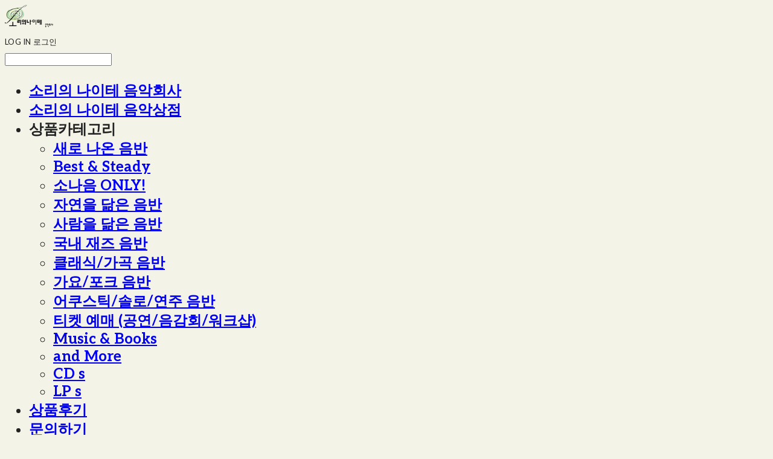

--- FILE ---
content_type: text/html;charset=UTF-8
request_url: https://www.sonaeum.co.kr/productReview/112822/128
body_size: 9787
content:





<!DOCTYPE html>
<html lang="ko">
<head>
    <meta http-equiv="X-UA-Compatible" id="X-UA-Compatible" content="IE=edge"/>


    




    



    <script src="https://ajax.googleapis.com/ajax/libs/webfont/1.5.6/webfont.js?v=09071146"></script>
    <script>WebFont.load({google:{families:['Exo:400','Lato:400,700','Playfair+Display:400','Nanum+Pen+Script:400:korean','Aleo:700']}});</script>
    <link rel='stylesheet' type='text/css' href='https://contents.sixshop.com/uploadedFiles/128065/css/designSetting1761496432986.css'>

    




    
    
        <meta id="metaTagViewport" name="viewport" content="width=device-width">
    


    
    
        <meta name="robots" content="All">
        <meta name="robots" content="index,follow">
    


<link rel="apple-touch-icon" href="https://contents.sixshop.com/uploadedFiles/128065/default/image_1617709386798.jpg">
<link rel="apple-touch-icon-precomposed" href="https://contents.sixshop.com/uploadedFiles/128065/default/image_1617709386798.jpg">

    
    
        <link rel="canonical" href="https://www.sonaeum.co.kr/productReview/112822/128">
    


    
    
    
    
    
        <title>소리의 나이테 음악 상점</title>
    


    
    
    
    
        <meta name="description" content="자연을 닮은 소리, 사람을 닮은 소리 소리의 나이테 음악회사에서 운영하고 있는 음악상점입니다. 국내 재즈와 포크등 어쿠스틱한 감성의 음반들을 유통/판매하며 공연과 음감회등을 통해 아티스트와 리스너의 접점을 늘리려 노력하고 있습니다."/>
    
    


    
    
    
    
        <link rel="image_src" href="https://contents.sixshop.com/uploadedFiles/128065/default/image_1587312727689.jpg"/>
    
    


<!-- 페이스북 -->

    
    
        <meta property="og:url" content="https://www.sonaeum.co.kr/productReview/112822/128"/>
    


    
    
    
        <meta property="og:type" content="website"/>
    


    
    
    
    
    
        <meta property="og:title" content="소리의 나이테 음악 상점"/>
    


    
    
    
    
        <meta property="og:description" content="자연을 닮은 소리, 사람을 닮은 소리 소리의 나이테 음악회사에서 운영하고 있는 음악상점입니다. 국내 재즈와 포크등 어쿠스틱한 감성의 음반들을 유통/판매하며 공연과 음감회등을 통해 아티스트와 리스너의 접점을 늘리려 노력하고 있습니다."/>
    
    


    
    
    
    
        <meta property="og:image" content="https://contents.sixshop.com/uploadedFiles/128065/default/image_1587312727689.jpg"/>
    
    



<!-- 트위터 -->

    
    
    
    
    
        <meta property="twitter:title" content="소리의 나이테 음악 상점"/>
    


    
    
    
    
        <meta name="twitter:description" content="자연을 닮은 소리, 사람을 닮은 소리 소리의 나이테 음악회사에서 운영하고 있는 음악상점입니다. 국내 재즈와 포크등 어쿠스틱한 감성의 음반들을 유통/판매하며 공연과 음감회등을 통해 아티스트와 리스너의 접점을 늘리려 노력하고 있습니다."/>
    
    


    
    
    
    
        <meta name="twitter:image" content="https://contents.sixshop.com/uploadedFiles/128065/default/image_1587312727689.jpg"/>
    
    




    <link rel="icon" href="https://contents.sixshop.com/uploadedFiles/128065/default/image_1617709386798.jpg"/>



    
    


    



    <!-- Sentry -->
    
    <!-- End Sentry -->

<script type="text/javascript" src="//static.nid.naver.com/js/naveridlogin_js_sdk_2.0.2.js"></script>
<script type="text/javascript" src="//code.jquery.com/jquery-1.11.3.min.js"></script>
<script>
    window.ss2 = {};
    window.ss2.setCookie = function (name, value, expireType, expireValue) {
        var todayDate = new Date();
        if (expireType == "date") {
            todayDate.setDate(todayDate.getDate() + expireValue);
        } else if (expireType == "hour") {
            todayDate.setHours(todayDate.getHours() + expireValue);
        } else {
            return;
        }
        document.cookie = name + "=" + escape(value) + "; path=/; expires=" + todayDate.toGMTString() + ";"
    };

    window.ss2.getCookie = function (name) {
        var nameOfCookie = name + "=";
        var x = 0;
        while (x <= document.cookie.length) {
            var y = (x + nameOfCookie.length);
            if (document.cookie.substring(x, y) == nameOfCookie) {
                var endOfCookie;
                if ((endOfCookie = document.cookie.indexOf(";", y)) == -1) {
                    endOfCookie = document.cookie.length;
                }
                return unescape(document.cookie.substring(y, endOfCookie));
            }
            x = document.cookie.indexOf(" ", x) + 1;
            if (x == 0) {
                break;
            }
        }
        return "";
    };
    window.ss2.reset_wcs_bt = function () {
        var wcs_bt_cookie = window.ss2.getCookie("wcs_bt");
        var wcs_bt_list = wcs_bt_cookie.split("|");
        var wcs_bt_last = wcs_bt_list[wcs_bt_list.length - 1];
        window.ss2.setCookie("wcs_bt", "wcs_bt_last", "date", 365 * 200);
    };
</script>


<!-- JSON-LD Markup -->

    
    
    
        <script type="application/ld+json">
        {
            "@context" : "http://schema.org",
            "@type" : "Product",
              "image": "https://contents.sixshop.com/thumbnails/uploadedFiles/128065/product/image_1613670341657_1500.jpg",
            "name": "The New Old One by 이용석 [CD]",
              "review": {
                "@type": "Review",
                "reviewRating": {
                      "@type": "Rating",
                      "ratingValue": "5"
                },
                "name": "The New Old One by 이용석 [CD] 후기",
                "datePublished": "2016-04-04",
                "reviewBody": "택배 받고
정성스런 포장에 놀랐습니다~
지금 듣고 있는데 너무 좋네요~!
옆에서 와이프도 보스턴 스타일이라고 좋아합니다",
                "publisher": {
                      "@type": "Organization",
                      "name": "소리의 나이테 음악회사"
                }
              }
        }




        </script>
    
    




    <script src="//developers.kakao.com/sdk/js/kakao.min.js"></script>
    
    <script>
        Kakao.init('b670973b14f4a0aa142dabef5d625e42');
    </script>






























<!-- facebookLogin -->















<!-- conversionTracking_naver -->

    <!-- 네이버 프리미엄 로그 분석기 스크립트 시작 -->
    
    <!-- 네이버 프리미엄 로그 분석기 스크립트 끝 -->




    
    <script type="text/javascript">
        window.ss2.reset_wcs_bt();
        var _NGUL = "wcs.naver.net/wcslog.js";
        var _NPR = location.protocol == "https:" ? "https://" + _NGUL : "http://" + _NGUL;
        document.writeln("<scr" + "ipt type='text/ja" + "vascript' src='" + _NPR + "'></scr" + "ipt>");
    </script>
    <script type="text/javascript">
        if (!wcs_add) var wcs_add = {};
        wcs_add["wa"] = "s_30591644f056";
        wcs.checkoutWhitelist = [document.domain,
            (document.domain.substring(0, 4) == "www." ? document.domain.substring(4) : "www." + document.domain)];
        var pureDomain = "https://www.sonaeum.co.kr".replace("https://", "").replace("http://", "");
        pureDomain = pureDomain.indexOf("www.") == 0 ? pureDomain.replace("www.", "") : pureDomain;
        wcs.inflow(pureDomain);
        wcs_do();
    </script>


<!-- customCodehead -->


    



    
        
        
        
        
        
        
        
    









    

    <!-- js -->
    <script src="https://static.sixshop.com/resources/libs/ckeditor-4.12.1/ckeditor.js?v=09071146"></script>
    <script src="https://static.sixshop.com/resources/libs/js/jquery-1.12.4.min.js?v=09071146"></script>
    <script src="https://static.sixshop.com/resources/libs/ckeditor-4.12.1/adapters/jquery.js?v=09071146"></script>
    <script src="https://static.sixshop.com/resources/js/norequire/global.js?v=09071146"></script>
    <script src="https://static.sixshop.com/resources/libs/js/vimeo_player.js?v=09071146"></script>
    <script src="https://static.sixshop.com/resources/libs/js/sha256.min.js?v=09071146"></script>
    <script src="https://static.sixshop.com/resources/libs/js/lozad.min.js?v=09071146"></script>
    <script src="https://www.youtube.com/iframe_api"></script>

    <!-- require-js -->
    
        
            <link href="https://static.sixshop.com/resources/build/display-main-built.css?v=09071146"
                  rel="stylesheet" type="text/css"/>
            <script src="https://static.sixshop.com/resources/build/require-config.js?v=09071146"></script>
            <script data-main="https://static.sixshop.com/resources/build/display-main-built.js?v=09071146"
                    src="https://static.sixshop.com/resources/libs/require/require.js?v=09071146"></script>
        
        
    

    <link href="https://static.sixshop.com/resources/libs/sixshop-ico/style.css?v=09071146" rel="stylesheet"
          type="text/css"/>
    <link href="https://static.sixshop.com/resources/libs/swiper/css/swiper.min.css?v=09071146"
          rel="stylesheet" type="text/css"/>

    <!--[if lt IE 9]>
    <link rel="stylesheet" href="https://static.sixshop.com/resources/css/common/ie8.css?v=09071146"/>
    <![endif]-->
    <!--[If IE 9]>
    <link rel="stylesheet" href="https://static.sixshop.com/resources/css/common/ie9.css?v=09071146"/>
    <![endif]-->
</head>
<!--[if lt IE 9 ]>
<body class="display display-home display desktop  document-loading ie8 iOS">
<![endif]-->
<!--[if IE 9 ]>
<body class="display display-home display desktop  document-loading ie9 iOS">
<![endif]-->
<!--[if (gt IE 9)|!(IE)]><!-->
<body class="display display-home display desktop  document-loading iOS">
<!--<![endif]-->

<div id="searchOptimizeTextDiv"
     style="position:absolute !important; top:-999999px !important; left:-999999px !important"><h2>The New Old One by 이용석 [CD] 후기</h2>

<p>택배 받고<br>정성스런 포장에 놀랐습니다~<br>지금 듣고 있는데 너무 좋네요~!<br>옆에서 와이프도 보스턴 스타일이라고 좋아합니다</p></div>



<div class="hide">
    <div id="data_div" data-memberNo="128065" data-id="" data-userName=""
         data-sitePlan="paidShoppingMall" data-ownerId=""
         data-device="desktop" data-locale="ko" data-currency="KRW"
         data-siteNo="128065" data-siteLink="sorienaite" data-siteName="소리의 나이테 음악회사"
         data-siteKey="2025-10-27T01:33:53" data-pgType=""
         data-pageLink="boardPostProduct" data-pageNo="0"
         data-pageType="systemPage" data-indexPageLink="home"
         data-pageName=""
         data-sectionNo="" data-itemNo="" data-productType=""
         data-productSoldOut=""
         data-staticResourcePath="https://static.sixshop.com" data-staticResourcePathCss="https://static.sixshop.com"
         data-staticResourcePathJs="https://static.sixshop.com" data-staticResourcePathLibs="https://static.sixshop.com"
         data-staticResourcePathConents="//contents.sixshop.com" data-imgResourcePath="https://thumb.sixshop.kr"
         data-imgDirectResourcePath="https://contents.sixshop.com"
         data-group="display" data-nowPage="display-home"
         data-domainCheck="MEMBER_DOMAIN"
         data-nowSection="" data-result="" data-notice=""
         data-displayType="display"
         data-siteURI="/"
         data-customerNo="0" data-customerGrade=""
         data-customerGradeNo=""
         data-verifyInitializePassword=""
         data-shopProductNo="" data-shopOrderNo="" data-postNo=""
         data-boardNo="" data-postOrderNo=""
         data-gaTrackingId="" data-errorType=""
         data-siteDomainAddress="https://www.sonaeum.co.kr" data-installedAddonNameList="[naverPaymentType, passbook, coupon, kakaoPlusFriend, naverTalk, naverPay, topBanner, popup, point, discount, sellerHerb, daumShoppingHow, alimtalkSms, facebookDynamicAds, naverShopping, snsShare]"
         data-facebookPixel="" data-googleAnalytics=""
         data-fbe_pixel_id=""
         data-googleTagManager="" data-googleAnalyticsVersion=""
         data-kakaoPixel="" data-channel=""
         data-boardProductReviewUse=""
         data-boardProductReviewPostPermission=""
         data-boardProductReviewCommentPermission=""
         data-boardProductQnaUse=""
         data-boardDisplayType="" data-boardProductNo="112822"
         data-postProductOrderNo="128" data-postProductNo="4075729"
         data-boardProductType="review"
         data-blogPostShareUse="use" data-blogPostNo="" data-orderType=""
         data-cartSize="0" data-cartPrice="0" data-buyKakaoCartNo=""
         data-buyNowCartNo=""
         data-snsShare_detail_info='{"snsBtnType":"iconAndText","selectSnsType":"sns_facebook,sns_twitter,sns_kakaoStory,sns_line,sns_naverBlog,sns_band,sns_googlePlus","selectSnsViewType":"shopProductShare,boardPostShare,blogPostShare"}'
         data-additionalDiscountType="" data-additionalDiscountRate=""
         data-additionalAccumulateRate=""
         data-kcpSiteCd="" data-introAdultAuthUse="" data-adultAuthUse=""
         data-socialLoginAuthUse=""
         data-personalInfoCollectionAgreement=""
         data-settingApiKeysKakaoJavaScript="b670973b14f4a0aa142dabef5d625e42"
         data-settingApiKeysKakaoRestApi="9c8d482d5fa30449869037eae412927c"
         data-kakaoPlusFriendId=""
         data-returnUrl=""
         data-useGoogleRecaptcha=""
         data-googleRecaptchaSiteKey=""
         data-googleRecaptchaHeightDesktop=""
         data-googleRecaptchaHeightMobile="">
    </div>
    
        <script>
            var normalGrade = {"gradeTitle":"소나기 회원"};
            var dataDIV = document.getElementById("data_div");
            dataDIV.setAttribute("data-normalGradeTitle", normalGrade.gradeTitle);
        </script>
    
</div>



<!--[if lt IE 9]>



<div id="ie8header">
    <div style="height:60px;">
    </div>
    <div class="banner-wrapper ie">
        <div class="content">
            <a class="logo ie">
            </a>
            <div class="info">
                <span class="useBoth">Internet Explorer의 오래된 버전을 사용하고 있습니다. 오래된 버전에서는 사이트가 정상적으로 표시되지 않습니다. 지금 업그레이드하세요.</span>
            </div>
            <a class="btn middle" style="background-color: transparent;border-color: #fff;color: #dd4035;"
               href="http://windows.microsoft.com/ko-kr/internet-explorer/download-ie" target="_blank">
                업그레이드하기
            </a>
        </div>
    </div>
</div>
<![endif]-->

<!-- body section -->

    
    




<div id="body"
     class="body device-desktop desktop systemPage pageLink-boardPostProduct snsBtnType-iconAndText hero-notUse   cartUse productSearchUse productSearchMobileUse customerMenuUse customerMenuMobileUse headerSnsNotUse productSearchType-mobile-icon productSearchType-icon customerMenuType-icon customerMenuType-mobile-icon cartType-icon cartType-mobile-icon headerEnglishType-null entire-style-width-type-wide header-style-type-use-mobile-header header-style-effect-type-fixedAtTop header-style-effect-mobile-type-fixedAtTop mobile-submenu-type-slide mobile-submenu-borderTop-notUse mobile-submenu-borderBottom-notUse hero-size-type-heightRelative hero-style-type-dark hero-indexPage-height-type-half hero-otherPages-height-type-twoThirds hero-indexPage-height-mobile-type-twoThirds hero-otherPages-height-mobile-type-half hero-indexPage-ratio-type-3to1 hero-indexPage-ratio-mobile-type-3to1 hero-otherPages-ratio-type-3to1 hero-otherPages-ratio-mobile-type-3to1 logoImageWhenHeaderInHero-use hero-header-position-headerInHero hero-align-center hero-button-size-medium hero-button-mobile-size-medium hero-navi-type-pagination productList-width-type-wide productList-language-english productList-filter-style-type-text productList-textPosition-underImg productList-filterPosition-leftSide productList-imgMaskingType-rectangle productList-roundCornerType-all productList-filter-mobile-type-line-break productList-column-desktop-3 productList-column-mobile-2 productList-badge-type-rectangle productList-badge-align-centerBottom productList-hoverEffect-brightnessEffect productListSlide-width-type-narrow productListSlide-imgMaskingType-rectangle productListSlide-roundCornerType-all productListSlide-textPosition-underImg productListSlide-column-desktop-5 productListSlide-column-mobile-2 productListSlide-margin-use productListSlide-name-use productListSlide-hoverEffect-brightnessEffect board-language-english board-lineup-width-type-wide board-grid-width-type-wide board-grid-hoverEffect-brightnessEffect board-title-align-left board-grid-column-desktop-5 board-grid-column-mobile-2 blog-post-title-align-center blog-language-english blogGrid-filterPosition-leftSide blog-grid-width-type-wide blog-grid-hoverEffect-none blog-sidebar-notUse blog-sidebar-position-rightSide gallery-style-light customSection-width-type-wide button-type-outline button-size-medium button-mobile-size-medium button-shape-ellipse moveTopBtn-type-icon-arrow1 moveTopBtn-shape-square moveTopBtn-weight-normal moveTopBtn-border-notUse systemPage-productDetail-width-type-normal systemPage-productDetail-reviewQna-width-type-syncWithProductDetailBottomInfo systemPage-productDetail-relatedProduct-width-type-syncWithProductDetailBottomInfo systemPage-productDetail-buyButton-mobile-fixedPosition-use systemPage-productDetail-bottomInfo-mobile-fixedFontSize-use productDetail-mainImg-position-left productDetail-navigation-notUse customerMenuMobileUse productSearchMobileUse sitePlan-paidShoppingMall logoImage-loaded logoImageWhenHeaderInHero-notExist document-loading"
     data-device="desktop" data-viewport="desktop">
    


<nav class="headerMenuList mobile slide-menu  site-element"
     data-itemType="header-menu">
    
    <div class="mobileSideMenu">
        <div class="headerLogoInMobileMenuWrapper">
            <a id="headerLogoInMobileMenu" class="bottom"
               href="/"
            >
                <p class="site-name" style="display:none;">소리의 나이테 음악회사</p>
                
                    <img class="site-logo" src="//contents.sixshop.com/uploadedFiles/128065/default/image_1736150748630.png" alt="logo"/>
                
            </a>
        </div>
        <a id="headerCustomerInMobileMenu" class="bottom">
            <span class="headerCustomerContent" data-type="english">LOG IN</span>
            <span class="headerCustomerContent" data-type="korean">로그인</span>
            <div class="headerCustomerContent ico-user-border systemIcon systemIconWeight_normal"
                 data-type="icon"></div>
            <div class="headerCustomerContent ico-snowman-border systemIcon systemIconWeight_normal"
                 data-type="icon-snowman"></div>
        </a>
    </div>
    <div id="headerProductSearchInMobileMenu" class="header-productSearch-InMobileMenu bottom">
        <div class="headerProductSearchContent ico-search-border systemIcon systemIconWeight_normal"
             data-type="icon"></div>
        <form action="" onsubmit="return false;">
            <input type="search" onkeyup="require('v2/mall/util/common').goSearchResultPage(event)">
        </form>
    </div>
    <div class="site-division-background-mobile site-division-background-mobile-color"></div>
    <div class="site-division-background-mobile2"></div>

    <ul class="headerMenuListContents mobile">
        
            <li data-pageno="2636667" class="menu-navi menu-main pageMenu"><a class="menu-name" alt="소리의 나이테 음악회사" href="/home">소리의 나이테 음악회사</a><div class="menu-opener"></div><div class="subMenuNaviListDiv"><ul class="subMenuNaviList"></ul></div></li><li data-pageno="1033237" class="menu-navi menu-main pageMenu"><a class="menu-name" alt="소리의 나이테 음악상점" href="/store">소리의 나이테 음악상점</a><div class="menu-opener"></div><div class="subMenuNaviListDiv"><ul class="subMenuNaviList"></ul></div></li><li data-pageno="1033238" class="menu-navi menu-main folderMenu subMenu-exist"><a class="menu-name js-opener-working" alt="상품카테고리">상품카테고리</a><div class="menu-opener"></div><div class="subMenuNaviListDiv"><ul class="subMenuNaviList"><li data-pageno="1067491" class="menu-navi menu-sub pageMenu"><a class="menu-name" alt="새로 나온 음반" href="/newreleased">새로 나온 음반</a><div class="menu-opener"></div></li><li data-pageno="1119834" class="menu-navi menu-sub pageMenu"><a class="menu-name" alt="Best  Steady" href="/bestsellersteadyseller">Best &amp; Steady</a><div class="menu-opener"></div></li><li data-pageno="1376976" class="menu-navi menu-sub pageMenu"><a class="menu-name" alt="소나음 ONLY" href="/sonaeumonly">소나음 ONLY!</a><div class="menu-opener"></div></li><li data-pageno="2184811" class="menu-navi menu-sub pageMenu"><a class="menu-name" alt="자연을 닮은 음반" href="/albumslikenature">자연을 닮은 음반</a><div class="menu-opener"></div></li><li data-pageno="2184813" class="menu-navi menu-sub pageMenu"><a class="menu-name" alt="사람을 닮은 음반" href="/albumslikehuman">사람을 닮은 음반</a><div class="menu-opener"></div></li><li data-pageno="1033240" class="menu-navi menu-sub pageMenu"><a class="menu-name" alt="국내 재즈 음반" href="/koreanjazz">국내 재즈 음반</a><div class="menu-opener"></div></li><li data-pageno="1099074" class="menu-navi menu-sub pageMenu"><a class="menu-name" alt="클래식가곡 음반" href="/classical">클래식/가곡 음반</a><div class="menu-opener"></div></li><li data-pageno="1059599" class="menu-navi menu-sub pageMenu"><a class="menu-name" alt="가요포크 음반" href="/koreanpop">가요/포크 음반</a><div class="menu-opener"></div></li><li data-pageno="1059600" class="menu-navi menu-sub pageMenu"><a class="menu-name" alt="어쿠스틱솔로연주 음반" href="/acousticsolo">어쿠스틱/솔로/연주 음반</a><div class="menu-opener"></div></li><li data-pageno="1033239" class="menu-navi menu-sub pageMenu"><a class="menu-name" alt="티켓 예매 공연음감회워크샵" href="/tickets">티켓 예매 (공연/음감회/워크샵)</a><div class="menu-opener"></div></li><li data-pageno="1033279" class="menu-navi menu-sub pageMenu"><a class="menu-name" alt="Music  Books" href="/books">Music &amp; Books</a><div class="menu-opener"></div></li><li data-pageno="1038254" class="menu-navi menu-sub pageMenu"><a class="menu-name" alt="and More" href="/andmore">and More</a><div class="menu-opener"></div></li><li data-pageno="1261686" class="menu-navi menu-sub pageMenu"><a class="menu-name" alt="CD s" href="/cdonly">CD s</a><div class="menu-opener"></div></li><li data-pageno="1261685" class="menu-navi menu-sub pageMenu"><a class="menu-name" alt="LP s" href="/lponly">LP s</a><div class="menu-opener"></div></li></ul></div></li><li data-pageno="1038239" class="menu-navi menu-main boardProductReviewMenu"><a class="menu-name" alt="상품후기" href="/review">상품후기</a><div class="menu-opener"></div><div class="subMenuNaviListDiv"><ul class="subMenuNaviList"></ul></div></li><li data-pageno="1038240" class="menu-navi menu-main boardProductQnaMenu"><a class="menu-name" alt="문의하기" href="/qna">문의하기</a><div class="menu-opener"></div><div class="subMenuNaviListDiv"><ul class="subMenuNaviList"></ul></div></li>
        
    </ul>

    


<div class="headerSns mobile site-element" data-itemType="header-sns">
    



    
    
        
    


</div>
</nav>

    <div class="container-background background-color"></div>
    <div class="container-background background-image"></div>

    

<div class="document-background">
    
</div>

    


<header id="siteHeader" class="siteHeader site-division  layout-type-normal-single-left3 layout-mobile-type-normal-center-left borderBottom-use headerMenuHamburgerBar-use">
    

    <div class="site-division-background header-background background-color"></div>
    <div class="site-division-background header-background background-image" style="display:none;"></div>

    


<div class="row row-main desktop">
    <div class="column header-left">
        
            <div id="headerMenuHamburgerBar" class="headerMenuHamburgerBar site-element" data-itemType="header-menu">
                
                <div class="ico-menu-border systemIcon menuIcon systemIconWeight_normal"></div>
            </div>
        
        
        
            


<div class="headerMenuList desktop site-element" data-itemType="header-menu">
    

    <ul class="headerMenuListContents desktop">
        
            <li data-pageno="2636667" class="menu-navi menu-main pageMenu"><a class="menu-name" alt="소리의 나이테 음악회사" href="/home">소리의 나이테 음악회사</a><div class="menu-opener"></div><div class="subMenuNaviListDiv"><ul class="subMenuNaviList"></ul></div></li><li data-pageno="1033237" class="menu-navi menu-main pageMenu"><a class="menu-name" alt="소리의 나이테 음악상점" href="/store">소리의 나이테 음악상점</a><div class="menu-opener"></div><div class="subMenuNaviListDiv"><ul class="subMenuNaviList"></ul></div></li><li data-pageno="1033238" class="menu-navi menu-main folderMenu subMenu-exist"><a class="menu-name js-opener-working" alt="상품카테고리">상품카테고리</a><div class="menu-opener"></div><div class="subMenuNaviListDiv"><ul class="subMenuNaviList"><li data-pageno="1067491" class="menu-navi menu-sub pageMenu"><a class="menu-name" alt="새로 나온 음반" href="/newreleased">새로 나온 음반</a><div class="menu-opener"></div></li><li data-pageno="1119834" class="menu-navi menu-sub pageMenu"><a class="menu-name" alt="Best  Steady" href="/bestsellersteadyseller">Best &amp; Steady</a><div class="menu-opener"></div></li><li data-pageno="1376976" class="menu-navi menu-sub pageMenu"><a class="menu-name" alt="소나음 ONLY" href="/sonaeumonly">소나음 ONLY!</a><div class="menu-opener"></div></li><li data-pageno="2184811" class="menu-navi menu-sub pageMenu"><a class="menu-name" alt="자연을 닮은 음반" href="/albumslikenature">자연을 닮은 음반</a><div class="menu-opener"></div></li><li data-pageno="2184813" class="menu-navi menu-sub pageMenu"><a class="menu-name" alt="사람을 닮은 음반" href="/albumslikehuman">사람을 닮은 음반</a><div class="menu-opener"></div></li><li data-pageno="1033240" class="menu-navi menu-sub pageMenu"><a class="menu-name" alt="국내 재즈 음반" href="/koreanjazz">국내 재즈 음반</a><div class="menu-opener"></div></li><li data-pageno="1099074" class="menu-navi menu-sub pageMenu"><a class="menu-name" alt="클래식가곡 음반" href="/classical">클래식/가곡 음반</a><div class="menu-opener"></div></li><li data-pageno="1059599" class="menu-navi menu-sub pageMenu"><a class="menu-name" alt="가요포크 음반" href="/koreanpop">가요/포크 음반</a><div class="menu-opener"></div></li><li data-pageno="1059600" class="menu-navi menu-sub pageMenu"><a class="menu-name" alt="어쿠스틱솔로연주 음반" href="/acousticsolo">어쿠스틱/솔로/연주 음반</a><div class="menu-opener"></div></li><li data-pageno="1033239" class="menu-navi menu-sub pageMenu"><a class="menu-name" alt="티켓 예매 공연음감회워크샵" href="/tickets">티켓 예매 (공연/음감회/워크샵)</a><div class="menu-opener"></div></li><li data-pageno="1033279" class="menu-navi menu-sub pageMenu"><a class="menu-name" alt="Music  Books" href="/books">Music &amp; Books</a><div class="menu-opener"></div></li><li data-pageno="1038254" class="menu-navi menu-sub pageMenu"><a class="menu-name" alt="and More" href="/andmore">and More</a><div class="menu-opener"></div></li><li data-pageno="1261686" class="menu-navi menu-sub pageMenu"><a class="menu-name" alt="CD s" href="/cdonly">CD s</a><div class="menu-opener"></div></li><li data-pageno="1261685" class="menu-navi menu-sub pageMenu"><a class="menu-name" alt="LP s" href="/lponly">LP s</a><div class="menu-opener"></div></li></ul></div></li><li data-pageno="1038239" class="menu-navi menu-main boardProductReviewMenu"><a class="menu-name" alt="상품후기" href="/review">상품후기</a><div class="menu-opener"></div><div class="subMenuNaviListDiv"><ul class="subMenuNaviList"></ul></div></li><li data-pageno="1038240" class="menu-navi menu-main boardProductQnaMenu"><a class="menu-name" alt="문의하기" href="/qna">문의하기</a><div class="menu-opener"></div><div class="subMenuNaviListDiv"><ul class="subMenuNaviList"></ul></div></li>
        
    </ul>
</div>
        
        
        
    </div>
    <div class="column header-center">
        
            



    
    
        <a href="/" id="headerLogo" class="headerLogo desktop site-element" data-itemType="logo">
    
    


<p class="site-name">소리의 나이테 음악회사</p>

    <img class="site-logo" src="//contents.sixshop.com/uploadedFiles/128065/default/image_1736150748630.png" alt="logo"/>


</a>
        
        
        
        
    </div>
    <div class="column header-right">
        
        
        
            


<div id="headerCartAndCustomer" class="headerCartAndCustomer desktop site-element" data-itemType="cartAndCustomer">
    
    <a id="headerProductSearch" class="headerProductSearch desktop site-element-child">
        <div class="search-input-box">
            <div class="searchIcon ico-search-border systemIcon systemIconWeight_normal"
                 data-type="icon"></div>
            <form class="headerSearchBar" action="" onsubmit="return false;">
                <input type="search" onkeyup="require('v2/mall/util/common').goSearchResultPage(event)">
            </form>
        </div>
        <span class="headerProductSearchContent" data-type="english">Search</span>
        <span class="headerProductSearchContent" data-type="korean">검색</span>
        <div class="headerProductSearchContent ico-search-border systemIcon systemIconWeight_normal"
             data-type="icon"></div>
    </a><a id="headerCustomer" class="headerCustomer desktop site-element-child">
    <span class="headerCustomerContent" data-type="english">Log In</span>
    <span class="headerCustomerContent" data-type="korean">로그인</span>
    <div class="headerCustomerContent ico-user-border systemIcon systemIconWeight_normal"
         data-type="icon"></div>
    <div class="headerCustomerContent ico-snowman-border systemIcon systemIconWeight_normal"
         data-type="icon-snowman"></div>
    <div id="headerCustomerSpeechBubble" class="hide"></div>
</a><a id="headerCart" class="headerCart desktop site-element-child">
    <span class="headerCartContent" data-type="english">Cart</span>
    <span class="headerCartContent" data-type="korean">장바구니</span>
    <div class="headerCartContent ico-cart-border systemIcon systemIconWeight_normal"
         data-type="icon"></div>
    <div class="headerCartContent ico-bag-border systemIcon systemIconWeight_normal"
         data-type="icon-bag"></div>
</a>
</div>

        
        
        
    </div>
</div>
<div class="row row-main mobile">
    <div class="column header-left">
        
            <div id="headerMenuHamburgerBar" class="headerMenuHamburgerBar site-element">
                <div class="ico-menu-border systemIcon menuIcon systemIconWeight_normal"></div>
            </div>
        
        
        
    </div>
    <div class="column header-center">
        
            



    
    
        <a href="/" id="headerLogo" class="headerLogo mobile site-element" data-itemType="logo">
    
    


<p class="site-name">소리의 나이테 음악회사</p>

    <img class="site-logo" src="//contents.sixshop.com/uploadedFiles/128065/default/image_1736150748630.png" alt="logo"/>


</a>
        
    </div>
    <div class="column header-right">
        
            


<div id="headerCartAndCustomer" class="headerCartAndCustomer mobile site-element" data-itemType="cartAndCustomer">
    
    <a id="headerProductSearch" class="headerProductSearch mobile site-element-child">
        <div class="headerProductSearchContent ico-search-border systemIcon systemIconWeight_normal"
             data-type="icon"></div>
    </a><a id="headerCustomer" class="headerCustomer mobile site-element-child">
    <div class="headerCustomerContent ico-user-border systemIcon systemIconWeight_normal"
         data-type="icon"></div>
    <div class="headerCustomerContent ico-snowman-border systemIcon systemIconWeight_normal"
         data-type="icon-snowman"></div>
    <div id="headerCustomerMobileSpeechBubble" class="hide"></div>
</a><a id="headerCart" class="headerCart mobile site-element-child">
    <div class="headerCartContent ico-cart-border systemIcon systemIconWeight_normal"
         data-type="icon"></div>
    <div class="headerCartContent ico-bag-border systemIcon systemIconWeight_normal"
         data-type="icon-bag"></div>
</a>
</div>
        
        
    </div>
</div>
<div class="row row-search mobile">
    <div class="searchIcon ico-search-border systemIcon systemIconWeight_normal"
         data-type="icon"></div>
    <form class="headerSearchBar" action="" onsubmit="return false;">
        <input type="search" onkeyup="require('v2/mall/util/common').goSearchResultPage(event)" placeholder=
        검색>
    </form>
    <div class="closeSearchBar-btn icomoon-ic-close-small-border systemIcon systemIconWeight_normal"></div>
</div>

</header>

<div class="site-header-content-group">
    <div id="siteHeader" class="siteHeader site-division  layout-type-normal-single-left3 layout-mobile-type-normal-center-left borderBottom-use headerMenuHamburgerBar-use placeholder">
        


<div class="row row-main desktop">
    <div class="column header-left">
        
            <div id="headerMenuHamburgerBar" class="headerMenuHamburgerBar site-element" data-itemType="header-menu">
                
                <div class="ico-menu-border systemIcon menuIcon systemIconWeight_normal"></div>
            </div>
        
        
        
            


<div class="headerMenuList desktop site-element" data-itemType="header-menu">
    

    <ul class="headerMenuListContents desktop">
        
            <li data-pageno="2636667" class="menu-navi menu-main pageMenu"><a class="menu-name" alt="소리의 나이테 음악회사" href="/home">소리의 나이테 음악회사</a><div class="menu-opener"></div><div class="subMenuNaviListDiv"><ul class="subMenuNaviList"></ul></div></li><li data-pageno="1033237" class="menu-navi menu-main pageMenu"><a class="menu-name" alt="소리의 나이테 음악상점" href="/store">소리의 나이테 음악상점</a><div class="menu-opener"></div><div class="subMenuNaviListDiv"><ul class="subMenuNaviList"></ul></div></li><li data-pageno="1033238" class="menu-navi menu-main folderMenu subMenu-exist"><a class="menu-name js-opener-working" alt="상품카테고리">상품카테고리</a><div class="menu-opener"></div><div class="subMenuNaviListDiv"><ul class="subMenuNaviList"><li data-pageno="1067491" class="menu-navi menu-sub pageMenu"><a class="menu-name" alt="새로 나온 음반" href="/newreleased">새로 나온 음반</a><div class="menu-opener"></div></li><li data-pageno="1119834" class="menu-navi menu-sub pageMenu"><a class="menu-name" alt="Best  Steady" href="/bestsellersteadyseller">Best &amp; Steady</a><div class="menu-opener"></div></li><li data-pageno="1376976" class="menu-navi menu-sub pageMenu"><a class="menu-name" alt="소나음 ONLY" href="/sonaeumonly">소나음 ONLY!</a><div class="menu-opener"></div></li><li data-pageno="2184811" class="menu-navi menu-sub pageMenu"><a class="menu-name" alt="자연을 닮은 음반" href="/albumslikenature">자연을 닮은 음반</a><div class="menu-opener"></div></li><li data-pageno="2184813" class="menu-navi menu-sub pageMenu"><a class="menu-name" alt="사람을 닮은 음반" href="/albumslikehuman">사람을 닮은 음반</a><div class="menu-opener"></div></li><li data-pageno="1033240" class="menu-navi menu-sub pageMenu"><a class="menu-name" alt="국내 재즈 음반" href="/koreanjazz">국내 재즈 음반</a><div class="menu-opener"></div></li><li data-pageno="1099074" class="menu-navi menu-sub pageMenu"><a class="menu-name" alt="클래식가곡 음반" href="/classical">클래식/가곡 음반</a><div class="menu-opener"></div></li><li data-pageno="1059599" class="menu-navi menu-sub pageMenu"><a class="menu-name" alt="가요포크 음반" href="/koreanpop">가요/포크 음반</a><div class="menu-opener"></div></li><li data-pageno="1059600" class="menu-navi menu-sub pageMenu"><a class="menu-name" alt="어쿠스틱솔로연주 음반" href="/acousticsolo">어쿠스틱/솔로/연주 음반</a><div class="menu-opener"></div></li><li data-pageno="1033239" class="menu-navi menu-sub pageMenu"><a class="menu-name" alt="티켓 예매 공연음감회워크샵" href="/tickets">티켓 예매 (공연/음감회/워크샵)</a><div class="menu-opener"></div></li><li data-pageno="1033279" class="menu-navi menu-sub pageMenu"><a class="menu-name" alt="Music  Books" href="/books">Music &amp; Books</a><div class="menu-opener"></div></li><li data-pageno="1038254" class="menu-navi menu-sub pageMenu"><a class="menu-name" alt="and More" href="/andmore">and More</a><div class="menu-opener"></div></li><li data-pageno="1261686" class="menu-navi menu-sub pageMenu"><a class="menu-name" alt="CD s" href="/cdonly">CD s</a><div class="menu-opener"></div></li><li data-pageno="1261685" class="menu-navi menu-sub pageMenu"><a class="menu-name" alt="LP s" href="/lponly">LP s</a><div class="menu-opener"></div></li></ul></div></li><li data-pageno="1038239" class="menu-navi menu-main boardProductReviewMenu"><a class="menu-name" alt="상품후기" href="/review">상품후기</a><div class="menu-opener"></div><div class="subMenuNaviListDiv"><ul class="subMenuNaviList"></ul></div></li><li data-pageno="1038240" class="menu-navi menu-main boardProductQnaMenu"><a class="menu-name" alt="문의하기" href="/qna">문의하기</a><div class="menu-opener"></div><div class="subMenuNaviListDiv"><ul class="subMenuNaviList"></ul></div></li>
        
    </ul>
</div>
        
        
        
    </div>
    <div class="column header-center">
        
            



    
    
        <a href="/" id="headerLogo" class="headerLogo desktop site-element" data-itemType="logo">
    
    


<p class="site-name">소리의 나이테 음악회사</p>

    <img class="site-logo" src="//contents.sixshop.com/uploadedFiles/128065/default/image_1736150748630.png" alt="logo"/>


</a>
        
        
        
        
    </div>
    <div class="column header-right">
        
        
        
            


<div id="headerCartAndCustomer" class="headerCartAndCustomer desktop site-element" data-itemType="cartAndCustomer">
    
    <a id="headerProductSearch" class="headerProductSearch desktop site-element-child">
        <div class="search-input-box">
            <div class="searchIcon ico-search-border systemIcon systemIconWeight_normal"
                 data-type="icon"></div>
            <form class="headerSearchBar" action="" onsubmit="return false;">
                <input type="search" onkeyup="require('v2/mall/util/common').goSearchResultPage(event)">
            </form>
        </div>
        <span class="headerProductSearchContent" data-type="english">Search</span>
        <span class="headerProductSearchContent" data-type="korean">검색</span>
        <div class="headerProductSearchContent ico-search-border systemIcon systemIconWeight_normal"
             data-type="icon"></div>
    </a><a id="headerCustomer" class="headerCustomer desktop site-element-child">
    <span class="headerCustomerContent" data-type="english">Log In</span>
    <span class="headerCustomerContent" data-type="korean">로그인</span>
    <div class="headerCustomerContent ico-user-border systemIcon systemIconWeight_normal"
         data-type="icon"></div>
    <div class="headerCustomerContent ico-snowman-border systemIcon systemIconWeight_normal"
         data-type="icon-snowman"></div>
    <div id="headerCustomerSpeechBubble" class="hide"></div>
</a><a id="headerCart" class="headerCart desktop site-element-child">
    <span class="headerCartContent" data-type="english">Cart</span>
    <span class="headerCartContent" data-type="korean">장바구니</span>
    <div class="headerCartContent ico-cart-border systemIcon systemIconWeight_normal"
         data-type="icon"></div>
    <div class="headerCartContent ico-bag-border systemIcon systemIconWeight_normal"
         data-type="icon-bag"></div>
</a>
</div>

        
        
        
    </div>
</div>
<div class="row row-main mobile">
    <div class="column header-left">
        
            <div id="headerMenuHamburgerBar" class="headerMenuHamburgerBar site-element">
                <div class="ico-menu-border systemIcon menuIcon systemIconWeight_normal"></div>
            </div>
        
        
        
    </div>
    <div class="column header-center">
        
            



    
    
        <a href="/" id="headerLogo" class="headerLogo mobile site-element" data-itemType="logo">
    
    


<p class="site-name">소리의 나이테 음악회사</p>

    <img class="site-logo" src="//contents.sixshop.com/uploadedFiles/128065/default/image_1736150748630.png" alt="logo"/>


</a>
        
    </div>
    <div class="column header-right">
        
            


<div id="headerCartAndCustomer" class="headerCartAndCustomer mobile site-element" data-itemType="cartAndCustomer">
    
    <a id="headerProductSearch" class="headerProductSearch mobile site-element-child">
        <div class="headerProductSearchContent ico-search-border systemIcon systemIconWeight_normal"
             data-type="icon"></div>
    </a><a id="headerCustomer" class="headerCustomer mobile site-element-child">
    <div class="headerCustomerContent ico-user-border systemIcon systemIconWeight_normal"
         data-type="icon"></div>
    <div class="headerCustomerContent ico-snowman-border systemIcon systemIconWeight_normal"
         data-type="icon-snowman"></div>
    <div id="headerCustomerMobileSpeechBubble" class="hide"></div>
</a><a id="headerCart" class="headerCart mobile site-element-child">
    <div class="headerCartContent ico-cart-border systemIcon systemIconWeight_normal"
         data-type="icon"></div>
    <div class="headerCartContent ico-bag-border systemIcon systemIconWeight_normal"
         data-type="icon-bag"></div>
</a>
</div>
        
        
    </div>
</div>
<div class="row row-search mobile">
    <div class="searchIcon ico-search-border systemIcon systemIconWeight_normal"
         data-type="icon"></div>
    <form class="headerSearchBar" action="" onsubmit="return false;">
        <input type="search" onkeyup="require('v2/mall/util/common').goSearchResultPage(event)" placeholder=
        검색>
    </form>
    <div class="closeSearchBar-btn icomoon-ic-close-small-border systemIcon systemIconWeight_normal"></div>
</div>

    </div>
    
</div>


    <div id="displayCanvas" class="desktop" data-viewport="desktop">
        
            
            
            
            
            
            
            
            
            
            
            
            
            
            
                


<head>
    
</head>

<div class="boardPost-wrapper viewPost">
    <div class="btn-wrapper top designSettingElement text-body text-assi">
        <div id="modifyPost" class="text-btn hide">
            Edit
        </div>
        <div id="deletePost" class="text-btn hide">
            Delete
        </div>
    </div>
    <div class="postHead field">
        <div class="text-wrapper">
            <div id="postProductTitle" class="designSettingElement text-title">
            </div>
            <div id="postProductReviewRating" class="reviewRating designSettingElement text-title"></div>
            <div id="postProductProductNameWrapper" class="designSettingElement text-body text-assi">
                <span id="postProductProductName"></span>
            </div>
            <div id="postInfo" class="designSettingElement text-body text-assi">
                <span id="postProductWriter"></span>
                <span id="postProductCreatedDate"></span>
            </div>
        </div>
    </div>
    <div id="postProductContent" data-imageType="postImage"
         class="designSettingElement text-body postContent ckeditor-content">
    </div>
    <div id="postProductContentImage" class="hide clearfix">
    </div>
    <div class="postFoot designSettingElement text-body">
        <div id="postCommentProductCount" class="hide postCommentCount">
        </div>
        <div id="postCommentProductWriteDiv" class="hide postCommentWriteDiv">
            <label for="commentWriter" class="title writer">글쓴이</label>
            <input type="text" id="commentWriter" name="commentWriter" class="designSettingElement shape">
            <label for="commentProductContent" class="title content">내용</label>
            <div class="postWriteCommentInput designSettingElement shape">
                <textarea class="i-b middle" id="commentProductContent" name="content"></textarea>
                <button class="designSettingElement button" id="savePostCommentProduct">Comment</button>
            </div>
        </div>
        <div id="postCommentProductList" class="hide postCommentList">
        </div>
    </div>
    <div class="btn-wrapper bottom hide">
        <div id="btn_goBoardProductPage" class="text-btn designSettingElement text-body">
            <div class="icomoon-left"></div>
            <span>Return To List</span>
        </div>
    </div>
</div>


            
            
            
            
            
            
            
            
            
            
            
            
            
            
        
        
    </div>

    <div class="hide">
        




    <div id="snsShareBtnListWrapper">
        <div id="snsShareBtnList" data-snsViewType="boardPostProduct">
            
                <div class="snsShareBtn" data-snsType="facebook">
                    <div data-i="icomoon-facebook" class="snsShare-icon icomoon-facebook-outline-roundedSquare"></div>
                    <span class="snsShare-name" data-name-kr="페이스북" data-name-en="Facebook">페이스북</span>
                </div>
            
            
            
                <div class="snsShareBtn" data-snsType="naverBlog">
                    <div data-i="icomoon-naverBlog" class="snsShare-icon icomoon-naverBlog-outline-roundedSquare"></div>
                    <span class="snsShare-name" data-name-kr="네이버 블로그" data-name-en="Naver Blog">네이버 블로그</span>
                </div>
            
            
                <div class="snsShareBtn" data-snsType="band">
                    <div data-i="icomoon-naverBand" class="snsShare-icon icomoon-naverBand-outline-roundedSquare"></div>
                    <span class="snsShare-name" data-name-kr="밴드" data-name-en="Band">밴드</span>
                </div>
            
            
                
                
        </div>
    </div>

 
    </div>
    


<footer>
    
    <div id="siteFooter" class="site-division  layout-type-align-center1 borderTop-notUse">
        

        <div class="site-division-background footer-background background-color"></div>
        <div class="site-division-background footer-background background-image" style="display:none;"></div>

        <div class="row row-main">
            <div class="column footer-left align-left">

            </div>
            <div class="column footer-center align-center">
                <ul id="footerMenuList" class="site-element" data-itemType="footer-menu">
                    
                </ul>
                <div id="footerSystemMenuList" class="site-element" style="z-index:0;">
                    <div id="footerMenuNaviPolicy" class="menu-navi">
                        <a class="menu-name" href="/policy">Terms of Use</a>
                    </div>
                    <div id="footerMenuNaviPravicy" class="menu-navi">
                        <a class="menu-name" href="/privacy">Privacy Policy</a>
                    </div>
                    <div id="footerMenuNaviCheckCompanyInfoLinkAddress" class="menu-navi hide">
                        <a class="menu-name">Confirm Entrepreneur Information</a>
                    </div>
                </div>
                <div id="footerSns" class="site-element" data-itemType="footer-sns">
                    
                        
                        
                            <a id='footerSns-email' class='footerSns-icons userCustomIcon-icomoon-email' href='mailto:sorienaite@gmail.com' data-originalLink='mailto:sorienaite@gmail.com'><div data-i='icomoon-email' class='icomoon-email'></div></a>
                        
                    
                </div>
                <div id="footerCompanyInfo" class="site-element" data-itemType="company-info">
                    
                    <p id="memberCompanyInfo1stRaw">Company Name: 소리의 나이테 음악 주식회사 | Owner: 송미호 | Personal Info Manager: 송미호 | Phone Number: 010-6792-5242 | Email: sorienaite@gmail.com </p>
                    <p id="memberCompanyInfo2ndRaw">Address: 경기도 남양주시 북한강로1462번길 32-19 | Business Registration Number: <span id='bizRegNo'>191-87-01679</span> | Business License: <span id='onlineShopNumber'>제 2020- 경기파주-1036 호</span><span id='hostingProvider'> | Hosting by sixshop</span> </p>
                </div>
                
                    <div id="footerEscrow" class="site-element hide" style="z-index:0;"
                         data-pgType="inicisPay"
                         data-merchantId="SIXsonaeum">
                    </div>
                
                <div id="footerCopyright" class="site-element hide" data-itemType="footer-copyright">
                    
                    <div id="footerCopyright-text" class="footerCopyright-text"></div>
                </div>
            </div>
            <div class="column footer-right align-right">
            </div>
        </div>
    </div>
</footer>

    


<div id="onePageNavigationDiv">
    <div id="onePageNavigation">
    </div>
</div>
    


<div id="topButtonArea" class="site-division">
    
    <div id="topButton">
        <span class="topButtonIcon icomoon-backToTop-textKor-bold" data-type="korean"></span>
        <span class="topButtonIcon icomoon-backToTop-textEng-bold" data-type="english"></span>
        <span class="topButtonIcon icomoon-backToTop-arrow1-bold" data-type="icon-arrow1"></span>
        <span class="topButtonIcon icomoon-backToTop-arrow2-bold" data-type="icon-arrow2"></span>
        <span class="topButtonIcon icomoon-backToTop-arrow3-bold" data-type="icon-arrow3"></span>
        <span class="topButtonIcon icomoon-backToTop-textArrow-bold" data-type="iconAndEnglish"></span>
        <span class="topButtonIcon icomoon-backToTop-textKor-normal" data-type="korean"></span>
        <span class="topButtonIcon icomoon-backToTop-textEng-normal" data-type="english"></span>
        <span class="topButtonIcon icomoon-backToTop-arrow1-normal" data-type="icon-arrow1"></span>
        <span class="topButtonIcon icomoon-backToTop-arrow2-normal" data-type="icon-arrow2"></span>
        <span class="topButtonIcon icomoon-backToTop-arrow3-normal" data-type="icon-arrow3"></span>
        <span class="topButtonIcon icomoon-backToTop-textArrow-normal" data-type="iconAndEnglish"></span>
        <span class="topButtonIcon icomoon-backToTop-textKor-thin" data-type="korean"></span>
        <span class="topButtonIcon icomoon-backToTop-textEng-thin" data-type="english"></span>
        <span class="topButtonIcon icomoon-backToTop-arrow1-thin" data-type="icon-arrow1"></span>
        <span class="topButtonIcon icomoon-backToTop-arrow2-thin" data-type="icon-arrow2"></span>
        <span class="topButtonIcon icomoon-backToTop-arrow3-thin" data-type="icon-arrow3"></span>
        <span class="topButtonIcon icomoon-backToTop-textArrow-thin" data-type="iconAndEnglish"></span>
    </div>
</div>
    

<div id="addToCartAtProductList" class="hide">
    <div id="addToCartAtProductListBg"></div>
    <div id="addToCartAtProductListElem">
        <div id="addToCartHeader">
            <span id="addToCartHeaderTitle"></span>
            <i id="addToCartDialogClose" class="designSettingElement text-assi icomoon-ic-close-small"></i>
        </div>
        <div id="addToCartBody"></div>
        <div class="scrollbar-inner">
            <div id="addToCartContent"></div>
        </div>
        <div id="addToCartFooter"></div>
    </div>
</div>
    
        


<div id="floatingButton" class="floatingButton hide">
    <div class="floatingButtonImg-wrapper">
        <img id="floatingButtonImg" src="" alt="floating-button-img">
    </div>
</div>

<script>
    var doitFloatingButton;
    var init_showFloatingButton = function () {
        try {
            require("v2/mall/service/addon").floatingButton.show('');
            clearInterval(doitFloatingButton);
        } catch (e) {

        }
    };
    doitFloatingButton = setInterval(init_showFloatingButton, 100);
</script>


    
</div>











<div id="lightbox" class="lightbox hide">
    <div id="closeBoxList" class="icon icon-close" onclick="require('v2/mall/util/lightbox').close()"></div>
</div>




<!-- body section -->







<!-- customCodebody -->

    



    
        
        
        
        
        
        
        
    




<!-- Google+ -->

<!-- End Google+ -->


<!-- Channel Plugin Scripts -->

<!-- End Channel Plugin -->

<!-- kcp auth -->

<!-- End kcp auth -->

<script>
    var withdrawnMessage = getQueryVariable('cookieMessage');
    if (withdrawnMessage && withdrawnMessage !== '') {
        withdrawnMessage = withdrawnMessage.split("+").join(" ");
        alert(withdrawnMessage);
    }

    function getQueryVariable(variable) {
        var query = window.location.search.substring(1);
        var vars = query.split('&');
        for (var i = 0; i < vars.length; i++) {
            var pair = vars[i].split('=');
            if (decodeURIComponent(pair[0]) === variable) {
                window.history.replaceState({}, '', window.location.pathname);
                return decodeURIComponent(pair[1]);
            }
        }
    }
</script>
</body>
</html>
